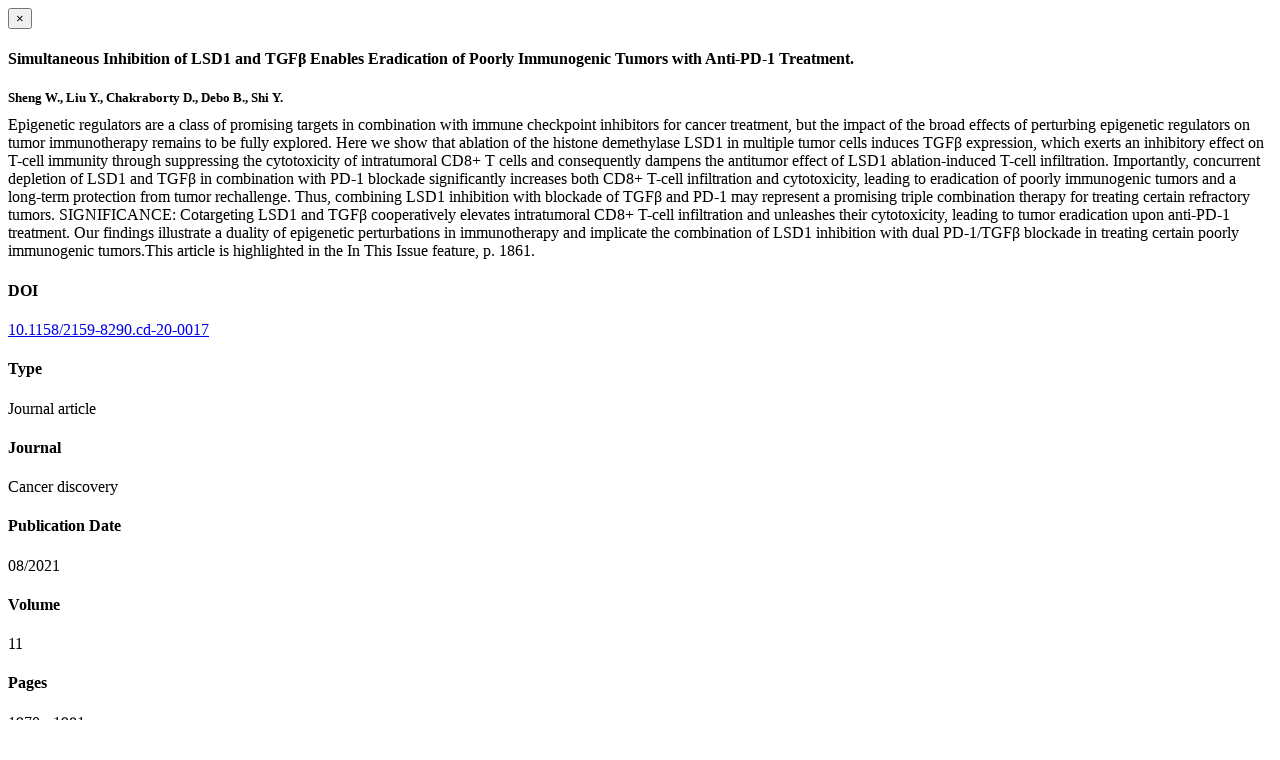

--- FILE ---
content_type: text/html; charset=utf-8
request_url: https://www.ludwig.ox.ac.uk/research/publications/1187230/modal
body_size: 1751
content:
<!doctype html>
<html xmlns="http://www.w3.org/1999/xhtml" lang="en" xml:lang="en">

    <body><div id="publication-modal">

        <div class="modal-dialog">
            <div class="modal-content">

                <div class="modal-header">
                    <button type="button" class="close" data-dismiss="modal" aria-hidden="true">×</button>
                    <h4 class="modal-title">Simultaneous Inhibition of LSD1 and TGFβ Enables Eradication of Poorly Immunogenic Tumors with Anti-PD-1 Treatment.</h4>
                </div>

                <div class="modal-body">

                    <div class="row">
                        <div class="col-md-8">
                            <h5 style="margin-bottom:10px">Sheng W., Liu Y., Chakraborty D., Debo B., Shi Y.</h5>

                            

                            <div class="row">
                                <div class="col-sm-4">
                                    
                                </div>
                                <div class="col-sm-12">
                                   <p style="margin-top:0">Epigenetic regulators are a class of promising targets in combination with immune checkpoint inhibitors for cancer treatment, but the impact of the broad effects of perturbing epigenetic regulators on tumor immunotherapy remains to be fully explored. Here we show that ablation of the histone demethylase LSD1 in multiple tumor cells induces TGFβ expression, which exerts an inhibitory effect on T-cell immunity through suppressing the cytotoxicity of intratumoral CD8+ T cells and consequently dampens the antitumor effect of LSD1 ablation-induced T-cell infiltration. Importantly, concurrent depletion of LSD1 and TGFβ in combination with PD-1 blockade significantly increases both CD8+ T-cell infiltration and cytotoxicity, leading to eradication of poorly immunogenic tumors and a long-term protection from tumor rechallenge. Thus, combining LSD1 inhibition with blockade of TGFβ and PD-1 may represent a promising triple combination therapy for treating certain refractory tumors. SIGNIFICANCE: Cotargeting LSD1 and TGFβ cooperatively elevates intratumoral CD8+ T-cell infiltration and unleashes their cytotoxicity, leading to tumor eradication upon anti-PD-1 treatment. Our findings illustrate a duality of epigenetic perturbations in immunotherapy and implicate the combination of LSD1 inhibition with dual PD-1/TGFβ blockade in treating certain poorly immunogenic tumors.This article is highlighted in the In This Issue feature, p. 1861.</p>
                                </div>
                            </div>

                        </div>

                        <div class="modal-sidebar col-md-4">
                            
                                <h4>DOI</h4>
                                <p>
                                    <a href="http://doi.org/10.1158/2159-8290.cd-20-0017" target="_blank" rel="noopener">10.1158/2159-8290.cd-20-0017</a>
                                </p>
                            

                            
                                <h4>Type</h4>
                                <p>Journal article</p>
                            

                            
                                <h4>Journal</h4>
                                <p>Cancer discovery</p>
                            

                            

                            

                            

                            
                                <h4>Publication Date</h4>
                                <p>08/2021</p>
                            

                            
                                <h4>Volume</h4>
                                <p>11</p>
                            

                            
                                <h4>Pages</h4>
                                <p>
                                    1970
                                    -
                                    1981
                                </p>
                            

                            

                            
                            <div class="content-box">
                                <h4>Addresses</h4>
                                <p>Division of Newborn Medicine and Epigenetics Program, Boston Children's Hospital, Harvard Medical School, Boston, Massachusetts. wanqiang_sheng@zju.edu.cn yang.shi@ludwig.ox.ac.uk.</p>
                            </div>
                            

                            <div class="content-box">
                                <h4>Keywords</h4>
                                <p>Cell Line, Tumor, Animals, Mice, Inbred C57BL, Humans, Mice, Transforming Growth Factor beta, Immunotherapy, Female, Histone Demethylases, Programmed Cell Death 1 Receptor, Immune Checkpoint Inhibitors</p>
                            </div>

                        </div>

                    </div>


                </div>

                <div class="modal-footer">
                    
                    <a href="https://www.ludwig.ox.ac.uk/@@redirect-to-uuid/b69dc1e9ec6c4370979c22b72775a74e" role="button" target="_blank" rel="noopener" title="Permalink" class="btn btn-default">Permalink</a>
                    <a role="button" title="Original publication" class="btn btn-default" target="_blank" rel="noopener" href="http://doi.org/10.1158/2159-8290.cd-20-0017">Original publication</a>
                    
                    
                </div>

            </div>
        </div>

    </div>

</body></html>